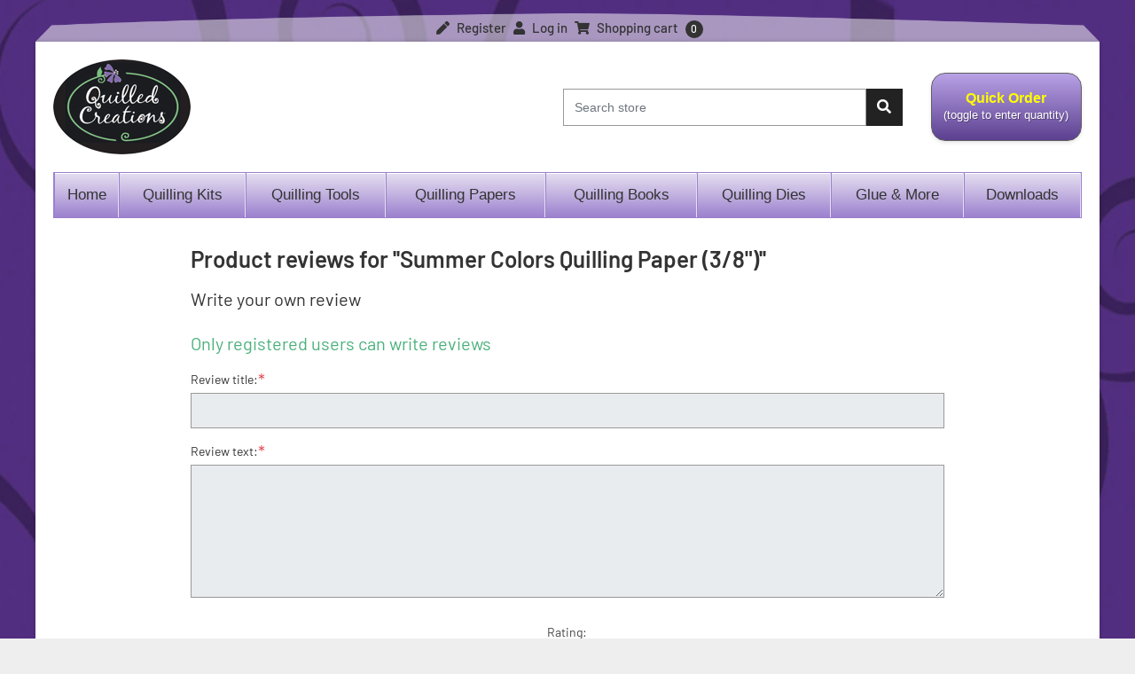

--- FILE ---
content_type: text/html; charset=utf-8
request_url: https://www.quilledcreations.com/productreviews/479
body_size: 4244
content:
<!DOCTYPE html><html lang=en class=html-product-reviews-page><head><title>Product ReviewsSummer Colors Quilling Paper (3/8&quot;)</title><meta charset=UTF-8><meta name=description content=""><meta name=keywords content="Quilling,Paper Quilling,Quilling Supplies,Quilling Tools,Quilling Papers,Quilling Kits,Quilling Books,Quilling Videos,Quilling How To"><meta name=generator content=nopCommerce><meta name=viewport content="width=device-width, initial-scale=1"><script data-siteid=k5ZcX11K src=https://api.cartstack.com/js/customer-tracking/www.quilledcreations.com_db1e81083104f5343b279a2890059049.js type="20e176f94a618cc964ec8a69-text/javascript"></script><script async src="https://www.googletagmanager.com/gtag/js?id=UA-61078441-1" type="20e176f94a618cc964ec8a69-text/javascript"></script><script type="20e176f94a618cc964ec8a69-text/javascript">function gtag(){dataLayer.push(arguments)}window.dataLayer=window.dataLayer||[];gtag("js",new Date);gtag("config","UA-61078441-1");gtag("config","AW-1072419419")</script><link href=/bundles/jlesuiqbd3zdhssrtojyxot3vozge6wppbay037zfuo.min.css rel=stylesheet><link href=https://www.quilledcreations.com/blog/rss/1 rel=alternate type=application/rss+xml title="Quilled Creations: Blog"><body><div class=ajax-loading-block-window style=display:none></div><div id=dialog-notifications-success title=Notification style=display:none></div><div id=dialog-notifications-error title=Error style=display:none></div><div id=dialog-notifications-warning title=Warning style=display:none></div><div id=bar-notification class=bar-notification-container data-close=Close></div><!--[if lte IE 8]><div style=clear:both;height:59px;text-align:center;position:relative><a href=http://www.microsoft.com/windows/internet-explorer/default.aspx target=_blank> <img src=/Themes/QuilledCreation/Content/images/ie_warning.jpg height=42 width=820 alt="You are using an outdated browser. For a faster, safer browsing experience, upgrade for free today."> </a></div><![endif]--><div class=master-wrapper-page><div class=wrapper><div class=header-link><div class=header-links-wrapper><div class=header-links><ul><li><a href="/register?returnUrl=%2Fproductreviews%2F479" class=ico-register><i class="fas fa-pen"></i> Register</a><li><a href="/login?returnUrl=%2Fproductreviews%2F479" class=ico-login><i class="fas fa-user"></i> Log in</a><li id=topcartlink><a href=/cart class=ico-cart> <span class=cart-label><i class="fas fa-shopping-cart"></i> Shopping cart</span> <span class=cart-qty>0</span> </a><div id=flyout-cart class=flyout-cart><div class=mini-shopping-cart><div class=count>You have no items in your shopping cart.</div></div></div></ul></div></div></div><div class=master-wrapper-content><div class=header><div class=header-upper><div class=header-selectors-wrapper></div></div><div class=header-lower><div class=header-lower-inner><div class=header-logo><a href="/"> <img alt="Quilled Creations" src=https://www.quilledcreations.com/Themes/QuilledCreation/Content/images/logo.png width=155 height=107> </a></div></div><div class="search-box store-search-box"><form method=get id=small-search-box-form action=/search><div class=input-group><input type=text class="search-box-text form-control" id=small-searchterms autocomplete=off name=q placeholder="Search store" aria-label="Search store"><div class=input-group-append><button type=submit class="button-1 search-box-button"><i class="fas fa-search"></i></button></div></div></form></div><div class=buttons id=quick-buttons><button type=submit id=request-catalog-button class="button-1 quick-order-btn" name=request-catalog-button onclick="if (!window.__cfRLUnblockHandlers) return false; location.href=&#34;/QuickOrderCatalog/ChangeQuickOrderMode&#34;" data-cf-modified-20e176f94a618cc964ec8a69-=""> Quick Order<span class=quick-btn-order-dis> (toggle to enter quantity) </span><span class=quick-btn-text>Toggling this button on will allow you to quickly enter quantities for items purchased and make the ordering process faster.</span> </button></div></div></div><div class=header-menu><ul class="top-menu notmobile"><li><a class=nav-link href="/">Home</a><li><a href=/paper-quilling-kits>Quilling Kits </a><div class=sublist-toggle></div><ul class="sublist first-level"><li><a href=/quilling-kits>All Quilling Kits </a><li><a href=/how-to-quilling>Beginner Kits </a><li><a href=/teaching-kits>Teaching Kits </a><li><a href=/technique-kits>Technique Kits </a><li><a href=/floral-kits>Floral Kits </a><li><a href=/holiday>Holiday Kits </a><li><a href=/miniature-kits>Miniature Kits </a><li><a href=/themed-kits>Collection Kits </a><li><a href=/animal-kits>Animal Kits </a><li><a href=/corrugated-kits>Corrugated Kits </a><li><a href=/jewelry-kits>Jewelry Kits </a><li><a href=/cardmaking-kits>Cardmaking Kits </a></ul><li><a href=/quilling-tools>Quilling Tools </a><li><a href=/quilling-papers>Quilling Papers </a><div class=sublist-toggle></div><ul class="sublist first-level"><li><a href=/solid-quilling-paper>Premium Quilling Papers (Solid Color) </a><li><a href=/cardstock-quilling>Quillography Strips (Cardstock Strips) </a><li><a href=/metallic-quilling-paper>Metallic / Jewel Strips </a><li><a href=/mixed-quilling-paper>Mixed Quilling Packs </a><li><a href=/metallic-edge-gilded-quilling-paper>Gilded Edge - Metallic </a><li><a href=/colored-gilded-edge-quilling-papers>Gilded Edge - Colored </a><li><a href=/graduated-quilling-paper>Graduated Strips </a><li><a href=/two-tone-quilling-paper>Two-Tone Strips </a><li><a href=/highlight-quilling-paper>Highlight Strips </a><li><a href=/color-blend-quilling-paper>Color Blend Strips </a><li><a href=/corrugated-quilling-strips>Corrugated Strips </a><li><a href=/quilling-paper-sheets>Paper Sheets </a></ul><li><a href=/quilling-books>Quilling Books </a><li><a href=/quilling-dies>Quilling Dies </a><li><a href=/accessories>Glue &amp; More </a><div class=sublist-toggle></div><ul class="sublist first-level"><li><a href=/glue>Glue </a><li><a href=/storage>Storage </a><li><a href=/wiggly-eyes-2>Wiggly Eyes </a><li><a href=/cards-gift-tags>Cards / Tags </a><li><a href=/quilling-jewelry>Quilling Jewelry </a><div class=sublist-toggle></div><ul class=sublist><li><a href=/quilling-pendants>Pendants &amp; Findings </a><li><a href=/quilling-lockets>Lockets </a></ul></ul><li><a href=/download-quilling-instructions>Downloads </a><div class=sublist-toggle></div><ul class="sublist first-level"><li><a href=/downloadable-quilling-instructions>All Downloads </a><li><a href=/jewelry-designs-2>Jewelry Designs </a><li><a href=/kit-designs>Kit Designs </a></ul></ul><div class=menu-toggle>Menu</div><ul class="top-menu mobile"><li><a href="/">Home</a><li><a href=/printed-quilling-instructions>Printed Instructions </a><li><a href=/paper-quilling-kits>Quilling Kits </a><div class=sublist-toggle></div><ul class="sublist first-level"><li><a href=/quilling-kits>All Quilling Kits </a><li><a href=/how-to-quilling>Beginner Kits </a><li><a href=/teaching-kits>Teaching Kits </a><li><a href=/technique-kits>Technique Kits </a><li><a href=/floral-kits>Floral Kits </a><li><a href=/holiday>Holiday Kits </a><li><a href=/miniature-kits>Miniature Kits </a><li><a href=/themed-kits>Collection Kits </a><li><a href=/animal-kits>Animal Kits </a><li><a href=/corrugated-kits>Corrugated Kits </a><li><a href=/jewelry-kits>Jewelry Kits </a><li><a href=/cardmaking-kits>Cardmaking Kits </a></ul><li><a href=/quilling-tools>Quilling Tools </a><li><a href=/quilling-papers>Quilling Papers </a><div class=sublist-toggle></div><ul class="sublist first-level"><li><a href=/solid-quilling-paper>Premium Quilling Papers (Solid Color) </a><li><a href=/cardstock-quilling>Quillography Strips (Cardstock Strips) </a><li><a href=/metallic-quilling-paper>Metallic / Jewel Strips </a><li><a href=/mixed-quilling-paper>Mixed Quilling Packs </a><li><a href=/metallic-edge-gilded-quilling-paper>Gilded Edge - Metallic </a><li><a href=/colored-gilded-edge-quilling-papers>Gilded Edge - Colored </a><li><a href=/graduated-quilling-paper>Graduated Strips </a><li><a href=/two-tone-quilling-paper>Two-Tone Strips </a><li><a href=/highlight-quilling-paper>Highlight Strips </a><li><a href=/color-blend-quilling-paper>Color Blend Strips </a><li><a href=/corrugated-quilling-strips>Corrugated Strips </a><li><a href=/quilling-paper-sheets>Paper Sheets </a></ul><li><a href=/quilling-books>Quilling Books </a><li><a href=/quilling-dies>Quilling Dies </a><li><a href=/accessories>Glue &amp; More </a><div class=sublist-toggle></div><ul class="sublist first-level"><li><a href=/glue>Glue </a><li><a href=/storage>Storage </a><li><a href=/wiggly-eyes-2>Wiggly Eyes </a><li><a href=/cards-gift-tags>Cards / Tags </a><li><a href=/quilling-jewelry>Quilling Jewelry </a><div class=sublist-toggle></div><ul class=sublist><li><a href=/quilling-pendants>Pendants &amp; Findings </a><li><a href=/quilling-lockets>Lockets </a></ul></ul><li><a href=/download-quilling-instructions>Downloads </a><div class=sublist-toggle></div><ul class="sublist first-level"><li><a href=/downloadable-quilling-instructions>All Downloads </a><li><a href=/jewelry-designs-2>Jewelry Designs </a><li><a href=/kit-designs>Kit Designs </a></ul><li><a href=/gift-cards>Gift Cards </a></ul></div><div class=master-column-wrapper><div class=center-1><div class="page product-reviews-page"><div class=page-title><h1>Product reviews for <a href=/summer-colors-quilling-paper-38>Summer Colors Quilling Paper (3/8&quot;)</a></h1></div><div class=page-body><div class=write-review id=review-form><div class=title><strong>Write your own review</strong></div><form method=post action=/productreviews/479><div class="message-error validation-summary-errors"><ul><li>Only registered users can write reviews</ul></div><div class=fieldset><div class=form-fields><div class=row><div class=col-md-12><div class="inputs form-group"><div><label class=col-form-label for=AddProductReview_Title>Review title:</label> <span class=required>*</span></div><input class="review-title form-control" disabled type=text id=AddProductReview_Title name=AddProductReview.Title> <span class=field-validation-valid data-valmsg-for=AddProductReview.Title data-valmsg-replace=true></span></div></div><div class=col-md-12><div class="inputs form-group"><div><label class=col-form-label for=AddProductReview_ReviewText>Review text:</label> <span class=required>*</span></div><div><textarea class="review-text form-control" id=AddProductReview_ReviewText name=AddProductReview.ReviewText disabled></textarea> <span class=field-validation-valid data-valmsg-for=AddProductReview.ReviewText data-valmsg-replace=true></span></div></div></div></div><div class="row justify-content-md-center"><div class="col-lg-7 col-md-10"><div class=row><div class="col-md-12 col-12"><div class=review-rating><div class=name-description><label for=AddProductReview_Rating>Rating:</label></div><div class=rating-wrapper><div class="label first">Bad</div><div class=rating-options><div class="custom-control custom-radio custom-control-inline"><input class=custom-control-input value=1 type=radio id=addproductrating_1 aria-label=Bad data-val=true data-val-required="The Rating field is required." name=AddProductReview.Rating> <label class=custom-control-label for=addproductrating_1></label></div><div class="custom-control custom-radio custom-control-inline"><input class=custom-control-input value=2 type=radio id=addproductrating_2 aria-label="Not good" name=AddProductReview.Rating> <label class=custom-control-label for=addproductrating_2></label></div><div class="custom-control custom-radio custom-control-inline"><input class=custom-control-input value=3 type=radio id=addproductrating_3 aria-label="Not bad but also not excellent" name=AddProductReview.Rating> <label class=custom-control-label for=addproductrating_3></label></div><div class="custom-control custom-radio custom-control-inline"><input class=custom-control-input value=4 type=radio id=addproductrating_4 aria-label=Good name=AddProductReview.Rating> <label class=custom-control-label for=addproductrating_4></label></div><div class="custom-control custom-radio custom-control-inline"><input class=custom-control-input value=5 type=radio id=addproductrating_5 aria-label=Excellent checked name=AddProductReview.Rating> <label class=custom-control-label for=addproductrating_5></label></div></div><div class="label last">Excellent</div></div></div></div></div></div></div></div></div><div class=buttons><button type=submit name=add-review class="button-1 write-product-review-button">Submit review</button></div><input name=__RequestVerificationToken type=hidden value=CfDJ8Obe4o-V5a1MtQqagXvy4avPl1O4dOEa3P_INdX4Yf8tenc2Lrjmq27OcMzbh8Rh-MOjlGmwi80Vs0z05EnpeVSZWd3lRhgaHRVIDnx5sT5MxoKQl9wxQTamp8pHd6SdK3ZkUK7OBbsURFqUTGK2Oa0></form></div></div></div></div></div></div></div><div class=footer><div class=footer-upper><div class=container><div class=row><div class="col-lg-3 col-md-6"><div class="footer-block information"><div class=title><strong>Information</strong></div><ul class=list><li><a href=/history-quilling><i class="fas fa-chevron-right icon-left1"></i> About Us </a><li><a href=/wholesale><i class="fas fa-chevron-right icon-left1"></i> Wholesale </a><li><a href=/discounts><i class="fas fa-chevron-right icon-left1"></i> Discounts </a><li><a href=/100-site-security><i class="fas fa-chevron-right icon-left1"></i> 100% Site Security </a><li><a href=/privacy-notice><i class="fas fa-chevron-right icon-left1"></i> Privacy notice </a><li><a href=/contactus><i class="fas fa-chevron-right icon-left1"></i> Contact us </a></ul></div></div><div class="col-lg-3 col-md-6"><div class="footer-block customer-service"><div class=title><strong>Customer service</strong></div><ul class=list><li><a href=/search><i class="fas fa-chevron-right icon-left1"></i> Search </a><li><a href=/blog><i class="fas fa-chevron-right icon-left1"></i> Blog </a><li><a href=/shipping-returns><i class="fas fa-chevron-right icon-left1"></i> Shipping &amp; Returns </a></ul></div></div><div class="col-lg-3 col-md-6"><div class="footer-block my-account"><div class=title><strong>My account</strong></div><ul class=list><li><a href=/customer/info><i class="fas fa-chevron-right icon-left1"></i> My account </a><li><a href=/order/history><i class="fas fa-chevron-right icon-left1"></i> Orders </a><li><a href=/cart><i class="fas fa-chevron-right icon-left1"></i> Shopping cart </a><li><a href=/quilling-gallery><i class="fas fa-chevron-right icon-left1"></i> Gallery </a><li><a href=/categorygallery><i class="fas fa-chevron-right icon-left1"></i> Videos </a><li><a href=/quilling-faq><i class="fas fa-chevron-right icon-left1"></i> FAQ </a></ul></div></div><div class="col-lg-3 col-md-6"><div class="footer-block contact-us"><div class=title><strong>Contact Us</strong></div><ul class=list><li><a href=/contactus><i class="fas fa-chevron-right icon-left1"></i> Contact us</a><li><span>1387 Fairport Road</span><li><span>Bldg 1000-B2</span><li><span>Fairport, NY 14450</span><li><span>United States</span><li><span>585-388-0706</span></ul></div></div></div></div></div><div class=footer-lower><div class=container><div class=row><div class="col-lg-4 col-md-12"><div class="footer-block Payment-options"><div class=payment-getway></div></div></div><div class="col-lg-4 footer-info"><span class=footer-disclaimer>Copyright &copy; 2025 Quilled Creations. All rights reserved.</span></div><div class="col-lg-4 col-md-12"><div class="footer-block follow-us"><div class=social><ul class=networks><li class=facebook><a href="https://www.facebook.com/quilledcreations/" target=_blank rel="noopener noreferrer">Facebook</a><li class=twitter><a href=https://twitter.com/quilledcreation target=_blank rel="noopener noreferrer">Twitter</a><li class=youtube><a href=https://www.youtube.com/user/quilledcreations target=_blank rel="noopener noreferrer">YouTube</a></ul></div></div></div></div></div></div></div></div><script src=/bundles/utuw-iwvk_hhwcwwjtmpggfkr8r1xcajuad5brob-rc.min.js type="20e176f94a618cc964ec8a69-text/javascript"></script><script type="20e176f94a618cc964ec8a69-text/javascript">$(document).ready(function(){$(".header-link").on("mouseenter","#topcartlink",function(){$("#flyout-cart").addClass("active")});$(".header-link").on("mouseleave","#topcartlink",function(){$("#flyout-cart").removeClass("active")});$(".header-link").on("mouseenter","#flyout-cart",function(){$("#flyout-cart").addClass("active")});$(".header-link").on("mouseleave","#flyout-cart",function(){$("#flyout-cart").removeClass("active")})})</script><script type="20e176f94a618cc964ec8a69-text/javascript">$("#small-search-box-form").on("submit",function(n){$("#small-searchterms").val()==""&&(alert("Please enter some search keyword"),$("#small-searchterms").focus(),n.preventDefault())})</script><script type="20e176f94a618cc964ec8a69-text/javascript">$(document).ready(function(){var n,t;$("#small-searchterms").autocomplete({delay:500,minLength:3,source:"/catalog/searchtermautocomplete",appendTo:".search-box",select:function(n,t){return $("#small-searchterms").val(t.item.label),setLocation(t.item.producturl),!1},open:function(){n&&(t=document.getElementById("small-searchterms").value,$(".ui-autocomplete").append('<li class="ui-menu-item" role="presentation"><a href="/search?q='+t+'">View all results...<\/a><\/li>'))}}).data("ui-autocomplete")._renderItem=function(t,i){var r=i.label;return n=i.showlinktoresultsearch,r=htmlEncode(r),$("<li><\/li>").data("item.autocomplete",i).append("<a><span>"+r+"<\/span><\/a>").appendTo(t)}})</script><script type="20e176f94a618cc964ec8a69-text/javascript">function QiuckOrderReplace(){$(window).width()<769?$("#quick-buttons").insertAfter(".header-logo",".header-lower-inner"):$("#quick-buttons").insertAfter(".search-box.store-search-box",".header-lower")}$(document).ready(function(){QiuckOrderReplace();$(window).resize(function(){QiuckOrderReplace()})})</script><script type="20e176f94a618cc964ec8a69-text/javascript">var localized_data={AjaxCartFailure:"Failed to add the product. Please refresh the page and try one more time."};AjaxCart.init(!1,".header-links .cart-qty",".header-links .wishlist-qty","#flyout-cart",localized_data)</script><script type="20e176f94a618cc964ec8a69-text/javascript">$(document).ready(function(){$(".menu-toggle").on("click",function(){$(this).siblings(".top-menu.mobile").slideToggle("slow")});$(".top-menu.mobile .sublist-toggle").on("click",function(){$(this).siblings(".sublist").slideToggle("slow")})})</script><script type="20e176f94a618cc964ec8a69-text/javascript"></script><script type="20e176f94a618cc964ec8a69-text/javascript">$(document).ready(function(){$(".block .title").on("click",function(){var n=window,t="inner",i;"innerWidth"in window||(t="client",n=document.documentElement||document.body);i={width:n[t+"Width"],height:n[t+"Height"]};i.width<1001&&$(this).siblings(".listbox").slideToggle("slow")})})</script><script type="20e176f94a618cc964ec8a69-text/javascript"></script><script src="/cdn-cgi/scripts/7d0fa10a/cloudflare-static/rocket-loader.min.js" data-cf-settings="20e176f94a618cc964ec8a69-|49" defer></script>

--- FILE ---
content_type: application/javascript
request_url: https://api.cartstack.com/js/customer-tracking/www.quilledcreations.com_db1e81083104f5343b279a2890059049.js
body_size: 1335
content:
// SITEID : 1 //

var _cartstack = _cartstack || [];
_cartstack.push(['setSiteID', 'k5ZcX11K']); /* required */

var cartstack_cartPageURL = '/cart';
var cartstack_checkoutPageURLs = ['/onepagecheckout','/register?returnUrl=%2Fcart','/checkoutasguest?returnUrl=%2Fcart'];
var cartstack_successPageURL = '/completed';
var cartstack_isconfirmation = 0;
var cartstack_debug = 0;
var cartstack_trackVisitor = 1;

var cartstack_pageurl = window.location.href.toLowerCase();

var cartstack_cartitems_cartRow = "";
var cartstack_cartitems_quantity = "";
var cartstack_cartitems_productID = "";
var cartstack_cartitems_productName = "";
var cartstack_cartitems_productDesc = "";
var cartstack_cartitems_productURL = "";
var cartstack_cartitems_productURLPrefix = '';
var cartstack_allowEmptyURL = 0;
var cartstack_cartitems_productImageURL = "";
var cartstack_cartitems_productImageURLPrefix = '';
var cartstack_allowEmptyImageURL = 0;
var cartstack_cartitems_productPrice = "";
var cartstack_cartitems_productImageWidth = "100";
var cartstack_debugCartItems = 0;
var cartstack_cartItems = 0;

var cartstack_cartTotal = '';
var cartstack_dataItems = [];

if (cartstack_cartPageURL.length > 0 && cartstack_pageurl.indexOf(cartstack_cartPageURL.toLowerCase()) >= 0)
{
  _cartstack.push(['setAPI', 'tracking']);
  cartstack_cartTotal = 'tr.order-subtotal span.value-summary';
  
  cartstack_cartItems = 1;
  cartstack_cartitems_cartRow = "table.cart tbody tr";
  cartstack_cartitems_quantity = "";
  cartstack_cartitems_productName = "a.product-name";
  cartstack_cartitems_productURL = "td.product a|href";
  cartstack_cartitems_productURLPrefix = 'https://www.quilledcreations.com/';
  cartstack_cartitems_productImageURL = "td.product-picture img|src";
  cartstack_cartitems_productPrice = "";
  
  if (cartstack_debug) { console.log('cs: track-cart'); }
}
else if (cartstack_successPageURL.length > 0 && cartstack_pageurl.indexOf(cartstack_successPageURL.toLowerCase()) >= 0)
{
  _cartstack.push(['setAPI', 'confirmation']);
  cartstack_isconfirmation = 1;
  if (cartstack_debug) { console.log('cs: confirmation'); }
}
else
{
  var cartstack_checkoutURLExists = 0;
  (function(){
	  for (var i=0; i<cartstack_checkoutPageURLs.length; i++)
	  {
		var cartstack_checkoutPageURL = cartstack_checkoutPageURLs[i].toLowerCase();
		if (cartstack_checkoutPageURL.length > 0 && cartstack_pageurl.indexOf(cartstack_checkoutPageURL) >= 0)
		{
		  cartstack_checkoutURLExists = 1;
		}
	  }
  })();

  if (cartstack_checkoutURLExists)
  {
    _cartstack.push(['setAPI', 'tracking']);
	
	if (cartstack_pageurl.indexOf('/onepagecheckout') >= 0)
	{
		cartstack_cartTotal = "tr.order-subtotal span.value-summary";
		
		cartstack_cartItems = 1;
		cartstack_cartitems_cartRow = "table.cart tbody tr";
		cartstack_cartitems_quantity = "";
		cartstack_cartitems_productName = "a.product-name";
		cartstack_cartitems_productURL = "td.product a|href";
		cartstack_cartitems_productURLPrefix = 'https://www.quilledcreations.com/';
		cartstack_cartitems_productImageURL = "td.product-picture img|src";
		cartstack_cartitems_productPrice = "";
		cartstack_allowEmptyURL = 0;
	}
    
    if (cartstack_debug) { console.log('cs: track-checkout'); }
  }
  else
  {
    _cartstack.push(['setAPI', 'capture']);
    if (cartstack_debug) { console.log('cs: capture'); }
  }
}
(function(){var y = document.getElementsByTagName('script');var l=1;for(var i=0; i < y.length; i++){if (y[i].src == 'https://api.cartstack.com/js/cartstack_utility.js'){l=0;}}if(l){var s = document.createElement('script');s.type = 'text/javascript';s.async = true;s.src = 'https://api.cartstack.com/js/cartstack_utility.js';var x = document.getElementsByTagName('script')[0];x.parentNode.insertBefore(s, x);}})();
(function(){function cartstack_load(){var y = document.getElementsByTagName('script');var l=1;for(var i=0; i < y.length; i++){if (y[i].src == 'https://api.cartstack.com/js/cartstack.js'){l=0;}}if(l){var s = document.createElement('script');s.type = 'text/javascript';s.async = true;s.src = 'https://api.cartstack.com/js/cartstack.js';var x = document.getElementsByTagName('script')[0];x.parentNode.insertBefore(s, x);}}if(cartstack_isconfirmation){cartstack_load();}else{var _interval=setInterval(function(){if(document.readyState==='complete'){clearInterval(_interval);cartstack_load();}},3000);}})();